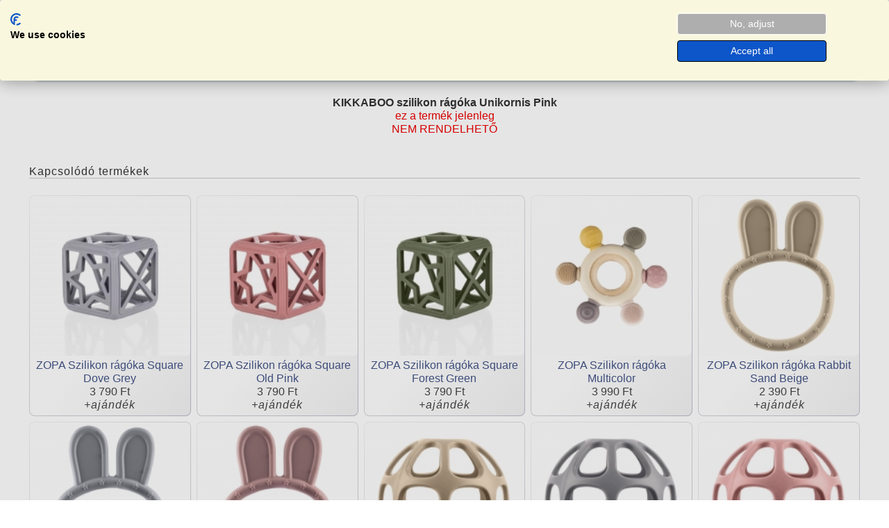

--- FILE ---
content_type: text/html; charset=latin2
request_url: https://www.neobaby.hu/aruk/kikkaboo-szilikon-ragoka-unikornis-pink-60986
body_size: 4706
content:
<!DOCTYPE html>
<html lang="hu">
<head>
<meta http-equiv="Content-Type" content="text/html; charset=iso-8859-2">
<meta charset="iso-8859-2">
<meta charset="latin2">
<meta name="viewport" content="width=device-width, initial-scale=1">

<script src="https://consent.cookiefirst.com/sites/neobaby.hu-9155c95e-6e3e-4cab-ac87-6241d9db27ca/consent.js"></script>

<script>
  window.dataLayer = window.dataLayer || [];
  function gtag(){dataLayer.push(arguments);}
gtag('consent', 'default', {
  'ad_storage': 'denied',
  'ad_user_data': 'denied',
  'ad_personalization': 'denied',
  'analytics_storage': 'denied',
  'functionality_storage': 'denied',
  'security_storage': 'granted',
  'wait_for_update': 1000,
  'regions': 'HU'
});
gtag('consent', 'default', {
  'ad_storage': 'denied',
  'ad_user_data': 'denied',
  'ad_personalization': 'denied',
  'analytics_storage': 'denied',
  'functionality_storage': 'denied',
  'security_storage': 'granted',
  'wait_for_update': 1000,
});
</script>

<!-- Google tag (gtag.js) -->
<script async src="https://www.googletagmanager.com/gtag/js?id=G-SWPQGLB1NZ"></script>

<script>
  window.dataLayer = window.dataLayer || [];
  function gtag(){dataLayer.push(arguments);}
  gtag('js', new Date());
  gtag('config', 'G-SWPQGLB1NZ');
  gtag('config', 'AW-959393498');
</script>


<!-- Google tag (gtag.js)
<script async src="https://www.googletagmanager.com/gtag/js?id=AW-959393498"></script> <script> window.dataLayer = window.dataLayer || []; function gtag(){dataLayer.push(arguments);} gtag('js', new Date()); gtag('config', 'AW-959393498'); </script>
-->


<!--Meta Pixel Code -->
<script>
!function(f,b,e,v,n,t,s)
{if(f.fbq)return;n=f.fbq=function(){n.callMethod?
n.callMethod.apply(n,arguments):n.queue.push(arguments)};
if(!f._fbq)f._fbq=n;n.push=n;n.loaded=!0;n.version='2.0';
n.queue=[];t=b.createElement(e);t.async=!0;
t.src=v;s=b.getElementsByTagName(e)[0];
s.parentNode.insertBefore(t,s)}(window, document,'script',
'https://connect.facebook.net/en_US/fbevents.js');
fbq('init', '1485474142087594');
fbq('track', 'PageView');
</script>
<noscript><imgheight="1" width="1" style="display:none"
src="https://www.facebook.com/tr?id=1485474142087594&ev=PageView&noscript=1"
/></noscript>
<!-- End Meta Pixel Code -->

<script>
function menuopen()		{document.getElementById("mnu0ht").style.display = "block";}
function menuclose()	{document.getElementById("mnu0ht").style.display = "none";}
function szovopen(tip,szov,olink,arny)
{
	x = document.getElementById(szov);
	y = document.getElementById(olink);
	a = document.getElementById(arny);
	if(!(x && y)) RETURN;
	if(tip)
	{
		if( x && (x.clientHeight!=x.scrollHeight) )
		{
			if(a) {a.style.display = "none";}
			x.style.height = "auto";
			y.style.display = "none";
		}
	}
	else
	{
		if( x && !(x.clientHeight!=x.scrollHeight) )
		{
			if(a) {a.style.display = "none";}
			x.style.height = "auto";
			y.style.display = "none";
		}
	}
}
</script>


<base href="https://www.neobaby.hu/" />

<title>KIKKABOO szilikon rágóka Unikornis Pink - Játék kicsiknek és nagyoknak/ Rágókák, csörgők, fogzást segítők - NeoBaby bababolt kismama webáruház</title>
<meta name="description" content="KIKKABOO szilikon rágóka Unikornis Pink  - Enyhíti a fogzási fájdalmakat. Mérgező vagy gyermekre káros anyagokat nem tartalmaz. 0 hónapos kortó  - Játék kicsiknek és nagyoknak/ Rágókák, csörgők, fogzást segítők Kismama baba mama webáruház NeoBaby bababolt webshop. Autós biztonsági gyerekülések, babakocsik, babaszoba és bútorok." />

<meta name="robots" content="index,follow,all">
<meta name="revisit-after" content="1 days">

<link rel="stylesheet" type="text/css" href="index-uj.css" />
<link rel="stylesheet" type="text/css" href="index-0.css" />
<link rel="stylesheet" type="text/css" href="index-fff.css" />

<link rel="stylesheet" type="text/css" href="index_sallang.css" />
<link rel="stylesheet" type="text/css" href="index_0old.css" />

<link rel="icon" href="favicon.ico"  type="image/x-icon"/>

<link rel="apple-touch-icon" sizes="180x180" href="/apple-touch-icon.png">
<link rel="icon" type="image/png" sizes="32x32" href="/favicon-32x32.png">
<link rel="icon" type="image/png" sizes="16x16" href="/favicon-16x16.png">
<link rel="manifest" href="/site.webmanifest">


<script type='text/javascript' src='bgjs1.js'></script>
</head>
<body>


<div id="mnu0ht" onclick="menuclose()">
<div>
<img src="kep/neo.svg" width="210px">
<a class='trm1' href='termekek/'>TERMÉKEK</a><a href='vasarlasi-tanacsok/'>vásárlási tanácsok</a><a href='bababolt/'>üzleteink</a><a href='gyarto/'>márkák</a><a href='kapcsolat/'>kapcsolat</a></div>
</div>

<div class="headbox1">

    <div class="mnu1">
	<img src="kep/menu0.svg" width="40px" onclick="menuopen()">
	</div>

    <div class="bal">
	<div><a href='https://www.neobaby.hu/'><img src='kep/neo.svg' width='100%'></a></div>	</div>

    <div class="cont">
	<form name='keress' method='get' action='kereso/'>	<input type='text' name='q' maxlength='70' placeholder='...' class='keresd' />
	<a href='javascript:keress.submit();' title='keresés'><img class='fugg-sub' src="kep/search.svg" width="20px" class='ker1'></a>
	</form>
	</div>

	<div class="jobb ikon">
	<div><a href='login/'><img src='kep/login.svg' width='18px' title='login'></a></div><div><img class='jobbimg2' title='kedvencek - kívánságlista' src='kep/favorites.svg' width='20px'></div><div><img class='jobbimg1' src='kep/basket.svg' title='kosár' width='22px'></div>	</div>

</div>

<div class='headmenu1'>
<a class='trm1' href='termekek/'>TERMÉKEK</a><a href='vasarlasi-tanacsok/'>vásárlási tanácsok</a><a href='bababolt/'>üzleteink</a><a href='gyarto/'>márkák</a><a href='kapcsolat/'>kapcsolat</a></div>

<div class='tart'>

<p class='cent'><b>KIKKABOO szilikon rágóka Unikornis Pink</b><br /><span class='piros'> ez a termék jelenleg<br />NEM RENDELHETŐ </span></p><div class='paddtb10'><p class='szegb3 space1'>Kapcsolódó termékek</p><div class='arulist paddtb8'><div><a href='aruk/zopa-szilikon-ragoka-square-dove-grey-93705'><div><img class='radi6' src='kepek/aruk_93705_0_1.jpg' width='100%' alt='ZOPA Szilikon rágóka Square Dove Grey' /></div></a><div class='paddlr4'><a href='aruk/zopa-szilikon-ragoka-square-dove-grey-93705'>ZOPA Szilikon  rágóka  Square Dove Grey <br /></a></div>3 790 Ft<span class='dolt space1'><br />+ajándék</span></div><div><a href='aruk/zopa-szilikon-ragoka-square-old-pink-93704'><div><img class='radi6' src='kepek/aruk_93704_0_1.jpg' width='100%' alt='ZOPA Szilikon rágóka Square Old Pink' /></div></a><div class='paddlr4'><a href='aruk/zopa-szilikon-ragoka-square-old-pink-93704'>ZOPA Szilikon  rágóka  Square Old Pink <br /></a></div>3 790 Ft<span class='dolt space1'><br />+ajándék</span></div><div><a href='aruk/zopa-szilikon-ragoka-square-forest-green-93702'><div><img class='radi6' src='kepek/aruk_93702_0_1.jpg' width='100%' alt='ZOPA Szilikon rágóka Square Forest Green' /></div></a><div class='paddlr4'><a href='aruk/zopa-szilikon-ragoka-square-forest-green-93702'>ZOPA Szilikon  rágóka  Square Forest Green <br /></a></div>3 790 Ft<span class='dolt space1'><br />+ajándék</span></div><div><a href='aruk/zopa-szilikon-ragoka-multicolor-93596'><div><img class='radi6' src='kepek/aruk_93596_0_1.jpg' width='100%' alt='ZOPA Szilikon rágóka Multicolor' /></div></a><div class='paddlr4'><a href='aruk/zopa-szilikon-ragoka-multicolor-93596'>ZOPA Szilikon  rágóka  Multicolor <br /></a></div>3 990 Ft<span class='dolt space1'><br />+ajándék</span></div><div><a href='aruk/zopa-szilikon-ragoka-rabbit-sand-beige-93584'><div><img class='radi6' src='kepek/aruk_93584_0_1.jpg' width='100%' alt='ZOPA Szilikon rágóka Rabbit Sand Beige' /></div></a><div class='paddlr4'><a href='aruk/zopa-szilikon-ragoka-rabbit-sand-beige-93584'>ZOPA Szilikon  rágóka  Rabbit Sand Beige <br /></a></div>2 390 Ft<span class='dolt space1'><br />+ajándék</span></div><div><a href='aruk/zopa-szilikon-ragoka-rabbit-dove-grey-93583'><div><img class='radi6' src='kepek/aruk_93583_0_1.jpg' width='100%' alt='ZOPA Szilikon rágóka Rabbit Dove Grey' /></div></a><div class='paddlr4'><a href='aruk/zopa-szilikon-ragoka-rabbit-dove-grey-93583'>ZOPA Szilikon  rágóka  Rabbit Dove Grey <br /></a></div>2 390 Ft<span class='dolt space1'><br />+ajándék</span></div><div><a href='aruk/zopa-szilikon-ragoka-rabbit-old-pink-93582'><div><img class='radi6' src='kepek/aruk_93582_0_1.jpg' width='100%' alt='ZOPA Szilikon rágóka Rabbit Old Pink' /></div></a><div class='paddlr4'><a href='aruk/zopa-szilikon-ragoka-rabbit-old-pink-93582'>ZOPA Szilikon  rágóka  Rabbit Old Pink <br /></a></div>2 390 Ft<span class='dolt space1'><br />+ajándék</span></div><div><a href='aruk/zopa-szilikon-ragoka-round-sand-beige-93575'><div><img class='radi6' src='kepek/aruk_93575_0_1.jpg' width='100%' alt='ZOPA Szilikon rágóka Round Sand Beige' /></div></a><div class='paddlr4'><a href='aruk/zopa-szilikon-ragoka-round-sand-beige-93575'>ZOPA Szilikon  rágóka  Round Sand Beige <br /></a></div>4 290 Ft<span class='dolt space1'><br />+ajándék</span></div><div><a href='aruk/zopa-szilikon-ragoka-round-dove-grey-93574'><div><img class='radi6' src='kepek/aruk_93574_0_1.jpg' width='100%' alt='ZOPA Szilikon rágóka Round Dove Grey' /></div></a><div class='paddlr4'><a href='aruk/zopa-szilikon-ragoka-round-dove-grey-93574'>ZOPA Szilikon  rágóka  Round Dove Grey <br /></a></div>4 290 Ft<span class='dolt space1'><br />+ajándék</span></div><div><a href='aruk/zopa-szilikon-ragoka-round-old-pink-93573'><div><img class='radi6' src='kepek/aruk_93573_0_1.jpg' width='100%' alt='ZOPA Szilikon rágóka Round Old Pink' /></div></a><div class='paddlr4'><a href='aruk/zopa-szilikon-ragoka-round-old-pink-93573'>ZOPA Szilikon  rágóka  Round Old Pink <br /></a></div>4 290 Ft<span class='dolt space1'><br />+ajándék</span></div><div><a href='aruk/zopa-szilikon-ragoka-sand-beige-93571'><div><img class='radi6' src='kepek/aruk_93571_0_1.jpg' width='100%' alt='ZOPA Szilikon rágóka Sand Beige' /></div></a><div class='paddlr4'><a href='aruk/zopa-szilikon-ragoka-sand-beige-93571'>ZOPA Szilikon  rágóka  Sand Beige <br /></a></div>3 890 Ft<span class='dolt space1'><br />+ajándék</span></div><div><a href='aruk/zopa-szilikon-ragoka-dove-grey-93570'><div><img class='radi6' src='kepek/aruk_93570_0_1.jpg' width='100%' alt='ZOPA Szilikon rágóka Dove Grey' /></div></a><div class='paddlr4'><a href='aruk/zopa-szilikon-ragoka-dove-grey-93570'>ZOPA Szilikon  rágóka  Dove Grey <br /></a></div>3 890 Ft<span class='dolt space1'><br />+ajándék</span></div><div><a href='aruk/zopa-szilikon-ragoka-old-pink-93569'><div><img class='radi6' src='kepek/aruk_93569_0_1.jpg' width='100%' alt='ZOPA Szilikon rágóka Old Pink' /></div></a><div class='paddlr4'><a href='aruk/zopa-szilikon-ragoka-old-pink-93569'>ZOPA Szilikon  rágóka  Old Pink <br /></a></div>3 890 Ft<span class='dolt space1'><br />+ajándék</span></div><div><a href='aruk/zopa-szilikon-ragoka-atom-mustard-yellow-93568'><div><img class='radi6' src='kepek/aruk_93568_0_1.jpg' width='100%' alt='ZOPA Szilikon rágóka Atom Mustard Yellow' /></div></a><div class='paddlr4'><a href='aruk/zopa-szilikon-ragoka-atom-mustard-yellow-93568'>ZOPA Szilikon  rágóka  Atom Mustard Yellow <br /></a></div>3 890 Ft<span class='dolt space1'><br />+ajándék</span></div><div><a href='aruk/zopa-szilikon-ragoka-level-rozsaszin-86373'><div><img class='radi6' src='kepek/aruk_86373_0_1.jpg' width='100%' alt='ZOPA Szilikon rágóka Levél rózsaszín' /></div></a><div class='paddlr4'><a href='aruk/zopa-szilikon-ragoka-level-rozsaszin-86373'>ZOPA Szilikon  rágóka  Levél rózsaszín <br /></a></div>1 990 Ft<span class='dolt space1'><br />+ajándék</span></div><div><a href='aruk/zopa-szilikon-ragoka-level-galambszurke-86374'><div><img class='radi6' src='kepek/aruk_86374_0_1.jpg' width='100%' alt='ZOPA Szilikon rágóka Levél galambszürke' /></div></a><div class='paddlr4'><a href='aruk/zopa-szilikon-ragoka-level-galambszurke-86374'>ZOPA Szilikon  rágóka  Levél galambszürke <br /></a></div>1 990 Ft<span class='dolt space1'><br />+ajándék</span></div><div><a href='aruk/zopa-szilikon-ragoka-level-bezs-86375'><div><img class='radi6' src='kepek/aruk_86375_0_1.jpg' width='100%' alt='ZOPA Szilikon rágóka Levél bézs' /></div></a><div class='paddlr4'><a href='aruk/zopa-szilikon-ragoka-level-bezs-86375'>ZOPA Szilikon  rágóka  Levél bézs <br /></a></div>1 990 Ft<span class='dolt space1'><br />+ajándék</span></div><div><a href='aruk/zopa-szilikon-ragoka-level-mustarsarga-86372'><div><img class='radi6' src='kepek/aruk_86372_0_1.jpg' width='100%' alt='ZOPA Szilikon rágóka Levél mustársárga' /></div></a><div class='paddlr4'><a href='aruk/zopa-szilikon-ragoka-level-mustarsarga-86372'>ZOPA Szilikon  rágóka  Levél mustársárga <br /></a></div>1 990 Ft<span class='dolt space1'><br />+ajándék</span></div><div><a href='aruk/kikkaboo-szilikon-ragoka-unikornis-menta-63354'><div><img class='radi6' src='kepek/aruk_63354_0_1.jpg' width='100%' alt='KIKKABOO szilikon rágóka - Unikornis Menta' /></div></a><div class='paddlr4'><a href='aruk/kikkaboo-szilikon-ragoka-unikornis-menta-63354'>KIKKABOO szilikon  rágóka  - Unikornis Menta <br /></a></div>1 990 Ft<span class='dolt space1'><br />+ajándék</span></div><div><a href='aruk/nattou-szilikon-ragoka-medve-es-kacsa-okker-gyurun-61003'><div><img class='radi6' src='kepek/aruk_61003_0_1.jpg' width='100%' alt='NATTOU szilikon rágóka medve és kacsa okker gyűrűn' /></div></a><div class='paddlr4'><a href='aruk/nattou-szilikon-ragoka-medve-es-kacsa-okker-gyurun-61003'>NATTOU szilikon  rágóka  medve és kacsa okker gyűrűn <br /></a></div>5 590 Ft<span class='dolt space1'><br />+ajándék</span></div><div><a href='aruk/nattou-szilikon-ragoka-elefant-es-kacsa-szurke-gyurun-61006'><div><img class='radi6' src='kepek/aruk_61006_0_1.jpg' width='100%' alt='NATTOU szilikon rágóka elefánt és kacsa szürke gyűrűn' /></div></a><div class='paddlr4'><a href='aruk/nattou-szilikon-ragoka-elefant-es-kacsa-szurke-gyurun-61006'>NATTOU szilikon  rágóka  elefánt és kacsa szürke gyűrűn <br /></a></div>5 590 Ft<span class='dolt space1'><br />+ajándék</span></div><div><a href='aruk/kikkaboo-szilikon-ragoka-balna-pink-60987'><div><img class='radi6' src='kepek/aruk_60987_0_1.jpg' width='100%' alt='KIKKABOO szilikon rágóka Bálna Pink' /></div></a><div class='paddlr4'><a href='aruk/kikkaboo-szilikon-ragoka-balna-pink-60987'>KIKKABOO szilikon  rágóka  Bálna Pink <br /></a></div>1 690 Ft<span class='dolt space1'><br />+ajándék</span></div></div></div>

<div class='tores'></div><p class='paddt20 cent'><a class='paddlr10' href='https://www.facebook.com/share.php?u=https%3A%2F%2Fwww.neobaby.hu%2Faruk%2Fkikkaboo-szilikon-ragoka-unikornis-pink-60986&t=KIKKABOO+szilikon+r%C3%A1g%C3%B3ka+Unikornis+Pink' target='_blank' title='Facebook megosztás'>
<img src='kep/logo-share1-face.svg' width='20px'>
<img src='kep/logo-facebook.svg' width='24px'>
</a> <a class='paddlr10' href='https://twitter.com/share?url=https%3A%2F%2Fwww.neobaby.hu%2Faruk%2Fkikkaboo-szilikon-ragoka-unikornis-pink-60986&text=KIKKABOO+szilikon+r%C3%A1g%C3%B3ka+Unikornis+Pink - https%3A%2F%2Fwww.neobaby.hu%2Faruk%2Fkikkaboo-szilikon-ragoka-unikornis-pink-60986' data-lang='hu' target='_blank' title='X - Twitter megosztás'>
<img src='kep/logo-share1-x.svg' width='20px'>
<img src='kep/logo-twitter-x.svg' width='24px'>
</a></p></div>



<div class='footer'>
<div class='bal'>
<p class='szegb3 space2'>Miért vásárolj nálunk:</p>

<p class='betu90 sorkoz140'>

<img src='kep/ok.svg' width='18px'> Ingyenes parkolás és akadálymentes bejárat az üzletekbe.<br />
<img src='kep/ok.svg' width='18px'> Áruházaink kínálata folyamatosan bővül, kérd eladóink segítségét!<br />
<img src='kep/ok.svg' width='18px'> Szaktanácsadás, hogy jól dönts!<br />
<img src='kep/ok.svg' width='18px'> Átvétel áruházainkban, csomagpontokon vagy házhozszállítással.<br />
<img src='kep/ok.svg' width='18px'> Ingyenes szállítás 20 000 Ft felett, a legtöbb termékre.<br />
<img src='kep/ok.svg' width='18px'> Raktáron státuszú termékeink szállítása 2 munkanap!<br />
<img src='kep/ok.svg' width='18px'> Élő telefonos ügyfélszolgálat nyitvatartási időben <br />(nem automatával fogsz beszélni).<br />
<img src='kep/ok.svg' width='18px'> Fizetési lehetőségek: átutalás, bankkártya, utánvét és készpénz.<br />
<img src='kep/ok.svg' width='18px'> Biztonságos fizetés, gyors szállítás.

</p></div><div class='koz'><div><a href='https://www.neobaby.hu/'><img src='kep/neo.svg' width='75%'></a></div><p>NeoBaby Babafelszerelési Szakáruház</p><p>
<a class='paddlr6' target='_blank' href='https://www.facebook.com/neobaby.hu/?locale=hu_HU'>
<img src='kep/logo-facebook.svg' width='34px'></a>

<a class='paddlr6' target='_blank' href='https://www.instagram.com/neobaby.hu/?hl=hu'>
<img src='kep/logo-instagram.svg' width='34px'></a>

<a class='paddlr6' target='_blank' href='https://www.youtube.com/channel/UCpa9RJKarT-wCa7W81kmHwA'>
<img src='kep/logo-youtube.svg' width='34px'></a>

<a class='paddlr6' target='_blank' href='https://www.pinterest.com/Neobaby_Bababolt'>
<img src='kep/logo-pinterest.svg' width='34px'></a>

<a class='paddlr6' target='_blank' href='https://www.tiktok.com/@neobaby_bababolt'>
<img src='kep/logo-tiktok.svg' width='34px'></a>

<a class='paddlr6' target='_blank' href='https://open.spotify.com/user/31jffo4jdxusdneewjxvtqxi4hni'>
<img src='kep/logo-spotify.svg' width='34px'></a>
</p><p class='betu100 sorkoz140'><a href='bababolt/szekszard/'>NeoBaby Bababolt Szekszárd</a><br />Szekszárd, Dienes Valéria u 22<br /></p><p class='betu100 sorkoz140'><a href='bababolt/dombovar/'>NeoBaby Bababolt Dombóvár</a><br />Dombóvár, Dombó Pál u 18</p><p class='paddtb10'>tel.: +36 30 993 1248</p><p class='paddtb10'>2002 - 2026</p><!-- ÁRUKERESŐ.HU CODE - PLEASE DO NOT MODIFY THE LINES BELOW -->
<div style="background: transparent; text-align: center; padding: 0; margin: 0 auto; width: 120px">
<a title="Árukereső.hu" href="https://www.arukereso.hu/" style="display: block;border:0; padding:0;margin:0"><img style="padding: 0; margin:0; border:0" alt="Árukereső.hu" src="https://static.arukereso.hu/hu/logo-120.png"/></a>
<a title="Árukereső, a hiteles vásárlási kalauz" style="line-height:16px;font-size: 11px; font-family: Arial, Verdana; color: #000" href="https://www.arukereso.hu/">Árukereső, a hiteles vásárlási kalauz</a>
</div>
<!-- ÁRUKERESŐ.HU CODE END --></div><div class='bal'><p class='szegb3 space2'>Szolgáltatások Információk:</p><p><a href='babakelengye-vasarlasi-tanacsok/'>Baba kelengye lista</a></p><p><a href='kismama-kelengye-vasarlasi-tanacsok/'>Kismama kelengye lista</a></p><p><a href='fogadoora/'>Vásárlás egyéni tanácsadással</a></p><p><a href='kedvencek/'>Kívánságlista</a></p><p><a href='kategoria/ajandekutalvany-308/'>Digitális ajándékutalvány</a></p><p><a href='uzleti-szabalyzat/'>Üzleti szabályzat (ÁSZF)</a></p><p><a href=?lap=uzszab-fb&aszf=adatkez>Adatkezelési tájékoztató</a></p><p><a href=?lap=uzszab-fb&aszf=szavat>Szavatossági jog tájékoztató</a></p><p><a href=?lap=uzszab-fb&aszf=szalldij>Szállítási díjak</a></p></div></div>

</body>
</html>


--- FILE ---
content_type: image/svg+xml
request_url: https://www.neobaby.hu/kep/search.svg
body_size: 1526
content:
<?xml version="1.0" encoding="iso-8859-1"?>
<!-- Generator: Adobe Illustrator 16.0.0, SVG Export Plug-In . SVG Version: 6.00 Build 0)  -->
<!DOCTYPE svg PUBLIC "-//W3C//DTD SVG 1.1//EN" "http://www.w3.org/Graphics/SVG/1.1/DTD/svg11.dtd">
<svg version="1.1" id="Capa_1" xmlns="http://www.w3.org/2000/svg" xmlns:xlink="http://www.w3.org/1999/xlink" x="0px" y="0px"
	 width="1024px" height="1024px" viewBox="0 0 1024 1024" style="enable-background:new 0 0 1024 1024;"
	 xml:space="preserve">
<g>

<path style="fill:#aaa;stroke: $00f000;" d="M174.545455 465.454545c0-18.618182 16.290909-34.909091 34.90909-34.90909s34.909091 16.290909 34.909091 34.90909c0 121.018182 100.072727 221.090909 221.090909 221.09091 18.618182 0 34.909091 16.290909 34.909091 34.90909s-16.290909 34.909091-34.909091 34.909091c-160.581818 0-290.909091-130.327273-290.90909-290.909091zM465.454545 826.181818c200.145455 0 360.727273-160.581818 360.727273-360.727273S665.6 104.727273 465.454545 104.727273 104.727273 265.309091 104.727273 465.454545 265.309091 826.181818 465.454545 826.181818z m323.49091-76.8l172.218181 172.218182c13.963636 13.963636 13.963636 34.909091 0 48.872727-13.963636 13.963636-34.909091 13.963636-48.872727 0l-174.545454-174.545454c-74.472727 60.509091-169.890909 97.745455-272.29091 97.745454C228.072727 896 34.909091 702.836364 34.909091 465.454545S228.072727 34.909091 465.454545 34.909091 896 228.072727 896 465.454545c0 109.381818-39.563636 209.454545-107.054545 283.927273z" fill="#333333" />

</g>

</svg>




--- FILE ---
content_type: image/svg+xml
request_url: https://www.neobaby.hu/kep/logo-share1-x.svg
body_size: 803
content:
<svg xmlns="http://www.w3.org/2000/svg" xmlns:xlink="http://www.w3.org/1999/xlink" version="1.1" width="26" height="26" viewBox="0 0 32 32" xml:space="preserve">
<path style="fill:#000000" d="M30.756,24.522c-0.092,3.312-2.853,5.923-6.165,5.83s-5.923-2.853-5.83-6.165  c0.013-0.45,0.078-0.885,0.184-1.304l-7.481-4.005c-1.136,1.254-2.79,2.026-4.614,1.975c-3.312-0.092-5.923-2.853-5.83-6.165  s2.853-5.923,6.165-5.83c1.824,0.051,3.432,0.914,4.497,2.23l7.693-3.582c-0.082-0.424-0.123-0.862-0.111-1.312  c0.092-3.312,2.853-5.923,6.165-5.83s5.923,2.853,5.83,6.165s-2.853,5.923-6.165,5.83c-2.15-0.06-3.999-1.248-5.01-2.977  l-7.421,3.455c0.244,0.682,0.374,1.418,0.352,2.186c-0.021,0.768-0.192,1.495-0.473,2.163l7.217,3.864  c1.106-1.67,3.018-2.753,5.168-2.693C28.238,18.45,30.848,21.21,30.756,24.522z"/>
</svg>

--- FILE ---
content_type: image/svg+xml
request_url: https://www.neobaby.hu/kep/logo-spotify.svg
body_size: 1319
content:
<?xml version="1.0"?><svg xmlns="http://www.w3.org/2000/svg"  viewBox="0 0 50 50" width="50px" height="50px">
<path fill="#00DA5A" d="M25.009,1.982C12.322,1.982,2,12.304,2,24.991S12.322,48,25.009,48s23.009-10.321,23.009-23.009S37.696,1.982,25.009,1.982z M34.748,35.333c-0.289,0.434-0.765,0.668-1.25,0.668c-0.286,0-0.575-0.081-0.831-0.252C30.194,34.1,26,33,22.5,33.001 c-3.714,0.002-6.498,0.914-6.526,0.923c-0.784,0.266-1.635-0.162-1.897-0.948s0.163-1.636,0.949-1.897 c0.132-0.044,3.279-1.075,7.474-1.077C26,30,30.868,30.944,34.332,33.253C35.022,33.713,35.208,34.644,34.748,35.333z M37.74,29.193 c-0.325,0.522-0.886,0.809-1.459,0.809c-0.31,0-0.624-0.083-0.906-0.26c-4.484-2.794-9.092-3.385-13.062-3.35 c-4.482,0.04-8.066,0.895-8.127,0.913c-0.907,0.258-1.861-0.272-2.12-1.183c-0.259-0.913,0.272-1.862,1.184-2.12 c0.277-0.079,3.854-0.959,8.751-1c4.465-0.037,10.029,0.61,15.191,3.826C37.995,27.328,38.242,28.388,37.74,29.193z M40.725,22.013 C40.352,22.647,39.684,23,38.998,23c-0.344,0-0.692-0.089-1.011-0.275c-5.226-3.068-11.58-3.719-15.99-3.725 c-0.021,0-0.042,0-0.063,0c-5.333,0-9.44,0.938-9.481,0.948c-1.078,0.247-2.151-0.419-2.401-1.495 c-0.25-1.075,0.417-2.149,1.492-2.4C11.729,16.01,16.117,15,21.934,15c0.023,0,0.046,0,0.069,0 c4.905,0.007,12.011,0.753,18.01,4.275C40.965,19.835,41.284,21.061,40.725,22.013z"/></svg>

--- FILE ---
content_type: image/svg+xml
request_url: https://www.neobaby.hu/kep/menu0.svg
body_size: 565
content:
<?xml version="1.0" ?><svg baseProfile="tiny" height="24px" id="Layer_1" version="1.2" viewBox="0 0 24 24" width="24px" xml:space="preserve" xmlns="http://www.w3.org/2000/svg" xmlns:xlink="http://www.w3.org/1999/xlink">
<path style="fill:#aaa;" d="M19,17H5c-1.103,0-2,0.897-2,2s0.897,2,2,2h14c1.103,0,2-0.897,2-2S20.103,17,19,17z"/>
<path style="fill:#888;" d="M19,10H5c-1.103,0-2,0.897-2,2s0.897,2,2,2h14c1.103,0,2-0.897,2-2S20.103,10,19,10z"/>
<path style="fill:#666;" d="M19,3H5C3.897,3,3,3.897,3,5s0.897,2,2,2h14c1.103,0,2-0.897,2-2S20.103,3,19,3z"/>
</svg>

--- FILE ---
content_type: image/svg+xml
request_url: https://www.neobaby.hu/kep/ok.svg
body_size: 289
content:
<svg width="800px" height="800px" viewBox="0 0 48 48" version="1" xmlns="http://www.w3.org/2000/svg" enable-background="new 0 0 48 48">
    <circle fill="#88aacc" cx="24" cy="24" r="21"/>
    <polygon fill="#ffffff" points="34.6,14.6 21,28.2 15.4,22.6 12.6,25.4 21,33.8 37.4,17.4"/>
</svg>